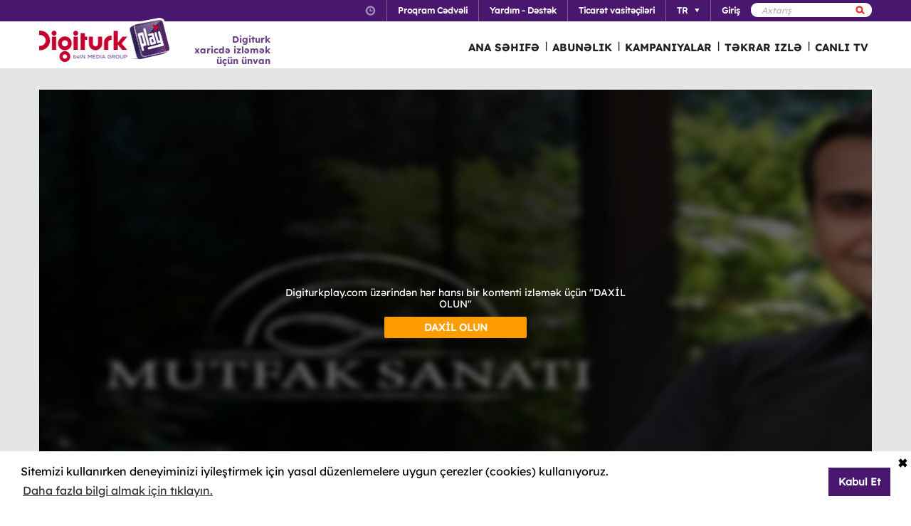

--- FILE ---
content_type: text/html; charset=utf-8
request_url: https://www.digiturkplay.com/az/yasam-eglence/mutfak-sanati/1sezon-v2821/32bolum-v3
body_size: 10943
content:
<!DOCTYPE html>
<html class="no-js">
<head>
    <meta charset="utf-8" />
    <meta name="viewport" content="width=device-width, initial-scale=1.0, maximum-scale=1.0, user-scalable=no" />
    <title>Mutfak Sanatı</title>
    <meta name="description" content="&#220;lke mutfağımız, i&#231;inde barındırdığı 20 binden fazla tarifle &#231;ok zengin i&#231;eriğe sahiptir." />
    <meta name="keywords" content="Mutfak,Sanatı,&#220;lke,mutfağımız,,i&#231;inde,barındırdığı,20,binden,fazla,tarifle,&#231;ok,zengin,i&#231;eriğe,sahiptir." />

    <link href="http://www.digiturkplay.com" type="text/xml" title="i-am-alive" rel="Alternate" />

    <link rel="stylesheet" href="/Statics/css/font.css" />
    <link rel="shortcut icon" href="/Statics/img/digiturkplay.ico" />

    <link rel="stylesheet" href="/Statics/css/normalize.css" />
    <link rel="stylesheet" href="/Statics/css/foundation.min.css" />

    <link rel="stylesheet" href="/Statics/css/common.css?v=62" />
    <link rel="stylesheet" href="/Statics/css/website.css" />
    <link rel="stylesheet" href="/Statics/css/jquery.fancybox2.css" />
    <link rel="stylesheet" href="/Statics/css/cookieconsent.min.css" />

    <link href="/Statics/css/jquery-ui.min.css?v=0" rel="stylesheet" />
    
    <link rel="stylesheet" href="/Statics/css/page/content-detail.css?v=22" />

    <link rel="stylesheet" href="/Statics/css/skin/bitmovinplayer-ui.css?v=1" />
    <link rel="stylesheet" href="/Statics/css/skin/bitmovin-ui.css?v=1" />

        <link rel="canonical" href="/az/yasam-eglence/mutfak-sanati/1sezon-v2821/32bolum-v3" />

    <link rel="stylesheet" href="/Statics/css/responsive/responsive.min.css?v=31" />
    <!--[if lte IE 8]><script type="text/javascript" src="/Statics/js/vendor/json2.min.js"></script><![endif]-->
    <script src="/Statics/js/vendor/custom.modernizr.js"></script>

    <!-- Google Analytics -->
<script>
    (function (i, s, o, g, r, a, m) {
        i['GoogleAnalyticsObject'] = r; i[r] = i[r] || function () {
            (i[r].q = i[r].q || []).push(arguments)
        }, i[r].l = 1 * new Date(); a = s.createElement(o),
        m = s.getElementsByTagName(o)[0]; a.async = 1; a.src = g; m.parentNode.insertBefore(a, m)
    })(window, document, 'script', '//www.google-analytics.com/analytics.js', '_gaStarbuck');

    //cookie'den partyRoleId değerini alıyoruz.
    var userId = null;
    try {
        var cookies = document.cookie.split(";");

        for (var i = 0; i < cookies.length; i++) {
            var cookie = cookies[i].split("=");
            var key = cookie[0].replace(" ", "");
            var value = cookie[1];
            if (key == '.partyId') {
                userId = value;
                break;
            }
        }
    } catch (e) {
        console.log(e);
    } 

    if (userId != null) {
        _gaStarbuck('create', 'UA-17472711-40', { 'userId': userId });
    }
    else {
        _gaStarbuck('create', 'UA-17472711-40', 'auto');
    }
    _gaStarbuck('send', 'pageview');
    _gaStarbuck('require', 'ecommerce', 'ecommerce.js');

</script>
<!-- End Google Analytics -->

<!-- Facebook Pixel Code -->
<script>
    !function(f,b,e,v,n,t,s)
    {if(f.fbq)return;n=f.fbq=function(){n.callMethod?
            n.callMethod.apply(n,arguments):n.queue.push(arguments)};
        if(!f._fbq)f._fbq=n;n.push=n;n.loaded=!0;n.version='2.0';
        n.queue=[];t=b.createElement(e);t.async=!0;
        t.src=v;s=b.getElementsByTagName(e)[0];
        s.parentNode.insertBefore(t,s)}(window, document,'script',
        'https://connect.facebook.net/en_US/fbevents.js');
    fbq('init', '1665103187105173');
    fbq('track', 'PageView');
</script>
<noscript><img height="1" width="1" style="display:none"
               src="https://www.facebook.com/tr?id=1665103187105173&ev=PageView&noscript=1"
          /></noscript>
<!-- End Facebook Pixel Code -->

        <!-- Insider Api Entegreasyonu -->
    <script type='text/javascript'>
    var _spapi = _spapi || [];
    _spapi.push(['_partner', 'digiturkplay']);
    (function () {
        var ga = document.createElement('script'); ga.type = 'text/javascript'; ga.async = true;
        ga.src = ('https:' == document.location.protocol ? 'https://' : 'http://') +
        'digiturkplay.api.sociaplus.com/partner.js';
        var s = document.getElementsByTagName('script')[0];
        s.parentNode.insertBefore(ga, s);
    })();
    </script>
    <!-- End Insider Api Entegrasyonu -->

    <script src="//cdn.optimizely.com/js/4715830715.js"></script>

    <!-- Google Tag Manager -->
    <script>
        (function (w, d, s, l, i) {
            w[l] = w[l] || []; w[l].push({
                'gtm.start':
                    new Date().getTime(), event: 'gtm.js'
            }); var f = d.getElementsByTagName(s)[0],
                j = d.createElement(s), dl = l != 'dataLayer' ? '&l=' + l : ''; j.async = true; j.src =
                    'https://www.googletagmanager.com/gtm.js?id=' + i + dl; f.parentNode.insertBefore(j, f);
        })(window, document, 'script', 'dataLayer', 'GTM-MR263P');</script>
    <!-- End Google Tag Manager -->

    <!-- Global site tag (gtag.js) - Google Ads: 352754031 -->
    <script async src="https://www.googletagmanager.com/gtag/js?id=AW-352754031"></script>
    <script>
        window.dataLayer = window.dataLayer || [];
        function gtag() { dataLayer.push(arguments); }
        gtag('js', new Date());

        gtag('config', 'AW-352754031');
    </script>
</head>
<body class="grey">
    <div id="overlay" class="overlay"></div>
    <input type="hidden" id="playerStatus" />

    

<!--START KEY-->
<input type="hidden" id="MessageTitle" value="Səhifə&#160;hazırlanmaq &#252;zrədir."/>
<input type="hidden" id="MessageContent" value="Bu f&#252;nksiya texniki qulluq işlərinə g&#246;rə m&#252;vəqqəti olaraq işləmir. Bu m&#252;ddət ərzində siz Bizimlə Əlaqə Yarat b&#246;lməsindən istifadə edə bilərsiniz." />
<input type="hidden" id="HelpCancel" value="İmtina et" />
<input type="hidden" id="HelpGoToContactUs" value="Bizimlə Əlaqə Yarat səhifəsinə ke&#231;." />
<input type="hidden" id="LabelFeedbackSuccess" value="işlem başarılı." />
<input type="hidden" id="LabelFeedbackFailed" value="işlem sırasında bir hata oluştu." />
<input type="hidden" id="LabelFeedbackCancel" value="işlem iptal edildi." />
<input type="hidden" id="LabelPopupTitle" value="UYARI" />
<input type="hidden" id="LabelPopupMessage" value="İ&#231;eriği #BrowserName# &#252;zerinden izleyemiyorsanız l&#252;tfen başka bir tarayıcıdan deneyiniz." />
<input type="hidden" id="LabelPopupOk" value="BİTDİ" />
<input type="hidden" id="LabelPopupTitleRecord" value="INFO" />
<input type="hidden" id="LabelPopupMessageRecord" value="Bu kategori altında yer alan i&#231;eriklere ulaşmak i&#231;in kayıt emri oluşturmanız gerekmektedir." />
<input type="hidden" id="LabelDetailRecordMessage" value="Kayıt emri verdiğiniz i&#231;eriği bir sonraki b&#246;l&#252;m yayınlandıktan sonra buradan izleyebilirsiniz." />
<input type="hidden" id="ShareOpinion" value="Rəyinizi Paylaşın" />
<!--END KEY-->


    <img id="base_loading" class="loading-main" src="/Statics/img/loader.gif">
    
    <input data-actdur="28" data-casts="-" data-cat1="Yemek" data-cat2="" data-cat3="" data-channel="" data-directors="-" data-ep="32" data-errorOnCPPermission="" data-exVisitorID="" data-frg="" data-frgn="" data-genre="Yemek" data-pn="32.Bölüm" data-purchase="" data-pv="PT0000370714" data-season="" data-stop="" data-studio="" data-subtitle="" data-tp="" data-uri="" data-vpause="" data-vplay="PT0000370714" data-vresume="" id="mainVisilabsValues" type="hidden" />


    
    <script id="download-template" type="text/x-handlebars-template">
    <div class="mobile_download_box_inner">
        <div class="box_first">
            <img class="box_close" src="/statics/img/close_btn.png" />
        </div>
        <div class="box_second">
            <img class="store_logo" src="/statics/img/playcom_logo.png" />
            <div class="text_container">
                <span class="store_text">Digiturk Play Yurtdışı</span><br>
                <span class="store_note">
                    By DIGITURK
                </span><br>
                <span class="store_note">
                    {{storeText}}
                </span>
            </div>
        </div>
        <div class="box_third">
            <a href="{{storeUrl}}">View</a>
        </div>
    </div>
</script>
<div class="mobile_download_box"></div>




    <header>
        

<div class="header_top">
    <div class="row">
        <div class="small-12 large-12 columns">
            <!-- START:SEARCH FORM -->
            <!--Donut#[base64]#-->

<form action="/az/arama" method="post">    <div class="search_form">
        <input name="__RequestVerificationToken" type="hidden" value="ZuL4c_UihxvjoZX9C25MXgW8W2WLLMG558pgzi2Ijl0SXL9jA1NQnXaag68uvXPaUyCoIu3Aaq9DE-dSubFIbXe4L541" />
        <input type="text" name="q" placeholder=Axtarış />
        <button type="submit" class="sprite search"></button>
    </div>
</form><!--EndDonut-->
            <!-- END:SEARCH FORM -->
            <!-- START:HEADER TOP NAV -->
            <nav class="nav_headertop">
                <ul>
                    <li>
                        <a href="#" class="sprite icon_clock"></a>
                        <div class="nav_info">
                            <div>
                                <img src="/Statics/img/purple_arrow.png" />T&#252;rkiyə Vaxtı: <span id="current_time">Y&#252;klənir...</span>
                            </div>
                        </div>
                    </li>
                    <li><a href="/az/yayin-akisi"><strong>Proqram Cədvəli</strong></a></li>
                    <li><a href="/az/yardim"><strong>Yardım - Dəstək</strong></a></li>
                    <li><a href="/az/bayiler"><strong>Ticarət vasitə&#231;iləri</strong></a></li>
                        <li id="languageList"><a href="#"><strong>TR</strong><span class="arrr sprite icon_top_bottom_arrow"></span></a>
        <div class="nav_submenu2">
            <ul>
                    <li><a href="/az/layout/changelanguage?lang=2&amp;r=%2Faz%2Fyasam-eglence%2Fmutfak-sanati%2F1sezon-v2821%2F32bolum-v3">EN</a></li>
                    <li><a href="/az/layout/changelanguage?lang=3&amp;r=%2Faz%2Fyasam-eglence%2Fmutfak-sanati%2F1sezon-v2821%2F32bolum-v3">RU</a></li>
                    <li><a href="/az/layout/changelanguage?lang=4&amp;r=%2Faz%2Fyasam-eglence%2Fmutfak-sanati%2F1sezon-v2821%2F32bolum-v3">AZ</a></li>
            </ul>
        </div>
    </li>

                    <li id="panel-user" style="display: none; height: 20px!important;" data-bind="slideToLeft: IsVisible">
                        <!-- ko if:Status -->
                        <a class="ga-ab-main" href="https://www.digiturkplay.com/az/kullanici/profil"><span class="arr sprite nav_top_arrow"></span>Xoş gəlmişsiniz,</a>
                        <div class="nav_submenu">
                            <ul>
                                <li><a href="https://www.digiturkplay.com/az/kullanici/profil" rel="nofollow">Hesab Məlumatlarım</a></li>
                                <li><a href="https://www.digiturkplay.com/az/kullanici/satin-aldiklarim" rel="nofollow">Satın Aldıqlarım</a></li>
                                <li><a href="https://www.digiturkplay.com/az/kullanici/kupon-kodu" rel="nofollow">Kupon Kodunu İstifadə Et</a></li>
                                <li><a href="/az/kullanici/arkadasini-davet-et" rel="nofollow">Dostunu Dəvət Et</a></li>
                                <li><a href="/az/kullanici/cikis" rel="nofollow">Təhl&#252;kəsiz &#199;ıxış</a></li>
                            </ul>
                        </div>
                        <!-- /ko -->
                        <!-- ko ifnot:Status -->
                        <a class="ga-ab-main" id="login-link" href="https://www.digiturkplay.com/az/kullanici/giris" rel="nofollow"><strong>Giriş</strong></a>
                        <!-- /ko -->
                    </li>
                    
                </ul>
            </nav>
            <!-- END:HEADER TOP NAV -->
        </div>
    </div>
</div>


<div class="header_bottom">
    <div class="row">
        <div class="small-3 large-4 columns float-left" style="width:305px;">
            <a href="/az" class="logo">Logo</a>
            <div class="logo-slogan">
                <p>
                    Digiturk<br /> xaricdə izləmək üçün ünvan
                </p>
            </div>
        </div>
        <div class="small-9 float-right" style="margin-right: 12px;">
            <!-- START:MAIN NAV -->
            <nav class="nav_main">
                <ul>
                            <li  >

                                <a href="/">ANA SƏHIFƏ</a>
                            </li>
                            <li  >
                                        <span>|</span>

                                <a href="/abonelik">ABUNƏLIK</a>
                            </li>
                            <li  >
                                        <span>|</span>

                                <a href="/kampanyalar">KAMPANIYALAR</a>
                            </li>
                            <li  rel=4>
                                        <span>|</span>

                                <a href="#">TƏKRAR IZLƏ</a>
                            </li>
                            <li  >
                                        <span>|</span>

                                <a href="/canli-tv">CANLI TV</a>
                            </li>
                    
                    <li class="mobile_only" id="bakcell_container"><span class="bakcell_logo"></span></li>
                </ul>
            </nav>
            <!-- END:MAIN NAV -->
        </div>
    </div>

    <!-- START:MAIN SUB NAV -->
            <div class="nav_main_sub" rel="4">
                <div class="row nav_main_sub_top">
                    <div class="small-12 large-12 columns">
                            <nav class="nav_list">
                                <div class="nav_list_title">
                                        <a href="/spor">beIN SPORTS</a>
                                </div>


                                <ul>
                                        <li><a href="/az/spor/spor-toto-super-lig-haftanin-golleri-v2">Trendyol S&#252;per Lig Haftanın Golleri</a></li>
                                        <li><a href="/az/spor/spor-toto-super-lig-haftanin-ozetleri">Trendyol S&#252;per Lig Haftanın &#214;zetleri</a></li>
                                        <li><a href="/az/spor/haftanin-ozetleri">Trendyol S&#252;per Lig &#214;zetler</a></li>
                                        <li><a href="/az/spor/spor-toto-super-lig-maclar">Trendyol S&#252;per Lig 90 Dk. Ma&#231;lar</a></li>
                                        <li><a href="/az/spor/super-lig-derbiler">Trendyol S&#252;per Lig Derbiler</a></li>
                                </ul>
                            </nav>
                            <nav class="nav_list">
                                <div class="nav_list_title">
                                        <a href="/dizi/tod-originals">TOD Originals</a>
                                </div>


                                <ul>
                                        <li><a href="/az/tod-studios/yolun-bittigi-yer">Yolun Bittiği Yer</a></li>
                                        <li><a href="/az/tod-studios/dunyanin-en-iyi-sefleri">D&#252;nyanın En İyi Şefleri</a></li>
                                        <li><a href="/az/tod-studios/titletur-v101">Hazer Amani ile Keşfe Değer</a></li>
                                        <li><a href="/az/tod-studios/gercek-tarihin-izinde">Ger&#231;ek Tarihin İzinde</a></li>
                                        <li><a href="/az/tod-studios/kalemimde-anadolu">Kalemimde Anadolu</a></li>
                                        <li><a href="/az/tod-studios/sehre-umut-verenler">Şehre Umut Verenler</a></li>
                                        <li><a href="/az/tod-studios/atesin-sirri">Ateşin Sırrı</a></li>
                                        <li><a href="/az/tod-studios/sehirli-koyluler">Şehirli K&#246;yl&#252;ler</a></li>
                                        <li><a href="/az/tod-studios/doganin-atesi">Doğanın Ateşi</a></li>
                                        <li><a href="/az/tod-studios/duyulan-sehirler">Duyulan Şehirler</a></li>
                                </ul>
                            </nav>
                            <nav class="nav_list">
                                <div class="nav_list_title">
                                        <a href="/dizi/atv">ATV</a>
                                </div>


                                <ul>
                                        <li><a href="/az/ulusal/kim-milyoner-olmak-ister">Kim Milyoner Olmak İster?</a></li>
                                        <li><a href="/az/ulusal/kurulus-orhan">Kuruluş Orhan</a></li>
                                        <li><a href="/az/ulusal/abi">A.B.İ.</a></li>
                                        <li><a href="/az/ulusal/muge-anli-ile-tatli-sert">M&#252;ge Anlı ile Tatlı Sert</a></li>
                                </ul>
                            </nav>
                            <nav class="nav_list">
                                <div class="nav_list_title">
                                        <a href="/dizi/show-tv">Show TV</a>
                                </div>


                                <ul>
                                        <li><a href="/az/ulusal/kizilcik-serbeti">Kızılcık Şerbeti</a></li>
                                        <li><a href="/az/ulusal/veliaht">Veliaht</a></li>
                                        <li><a href="/az/ulusal/ruya-gibi">R&#252;ya Gibi</a></li>
                                        <li><a href="/az/ulusal/guldur-guldur">G&#252;ld&#252;r G&#252;ld&#252;r Show</a></li>
                                </ul>
                            </nav>
                            <nav class="nav_list">
                                <div class="nav_list_title">
                                        <a href="/dizi/tv8">TV8</a>
                                </div>


                                <ul>
                                        <li><a href="/az/ulusal/survivor-2023">Survivor 2026</a></li>
                                        <li><a href="/az/ulusal/masterchef-turkiye">MasterChef T&#252;rkiye All Star Altın Kupa</a></li>
                                        <li><a href="/az/ulusal/o-ses-turkiye-v2">O Ses T&#252;rkiye</a></li>
                                </ul>
                            </nav>

                        <div class="clearfix"></div>
                    </div>
                </div>


            </div>
    
    <!-- END:MAIN SUB NAV -->
    <div class="clear"></div>
</div>
    </header>
    
    <div id="content">
        
<input type="hidden" class="content-type" value="Episode" />
    <div class="row">
        <div class="large-12 ">
            <div class="dizi_player_box">
                <div class="dizi_player" style="position: relative">
                    <div class="mask-invisible" id="mask-invisible">
                        <div class="message-from-boss-container">
                            <div class="message-from-boss">
                                <span id="message-multiplay"></span>
                                <a class="button-barb" href="/az">BİTDİ</a>
                            </div>
                        </div>
                    </div>
                    <div id="playerVod" class="player-container">
                        <img id="play-preview-image" src="//mediacms01.digiturkplay.com/int_play_web/PT0000370714/mutfak-sanati-sezon1-yatay_570x220_raw.jpg" class="blur" />
                        <img id="play-content" class="player-play-button" src="/Statics/img/Play-icon.png" data-record="True" data-url="/az/content/playrequest" data-contentid="PT0000370714" data-contentname="32.B&#246;l&#252;m" data-usageid="998192" data-assetid="" alt="Oynat" />
                        <img id="play-loading" class="player-loading" src="/Statics/img/ajax-loader-abonelik.gif" alt="Yükleniyor" />
                        <div id="player-message-container" class="player-message-container"></div>
                        <div id="player-content" class="player-content"></div>
                    </div>
                </div>
                <div class="clear"></div>
                <div class="foot_info">
                    <div class="dizi_name">
                        <h2>32.B&#246;l&#252;m</h2>
                    </div>
                    <div class="kunye">
                        <div class="one">
                            <span>Şef Muhsin Ert&#252;rk bu b&#246;l&#252;mde &#231;iğ palamut lakerdası hazırlıyor.</span>

                        </div>
                        <div class="two">
                                <b>Rejissor:  </b><span>-</span>
                                <b>Ssenari m&#252;əllifi:   </b><span>-</span>
                            <b>Rollarda:   </b><span>-</span>
                        </div>
                        <div class="three">
                            <b>Janr: </b><span>Yemek </span>
                            
                            <b>M&#252;ddəti:  </b><span>28 dəq.</span>
                        </div>
                            <div class="four">
                                <a class="login-button" href="https://www.digiturkplay.com/az/kullanici/giris?r=%2Faz%2Fyasam-eglence%2Fmutfak-sanati%2F1sezon-v2821%2F32bolum-v3">Giriş</a>
                            </div>
                    </div>
                </div>
                <div class="clear"></div>
            </div>
        </div>
        <div class="clear"></div>
    </div>

    <div class="season-container">
        <div class="season-selected"><span class="selected-title"></span><img src="/Statics/img/season_arrow.png" class="select-icon" /></div>
        <ul class="content-season" name="season">
                <li data-value="0">1.Sezon</li>

        </ul>
            <div class="episode-container" data-index="0">
                            <div class="episode-item" data-index="0">
                                <span class="episode-no">39</span>l<span class="episode-title">39.B&#246;l&#252;m</span><a href="/az/yasam-eglence/mutfak-sanati/1sezon-v2821/39bolum-v3" class="watch-button">HEMEN İZLE</a>
                                <span class="episode-summary">Şef Muhsin Ert&#252;rk bu b&#246;l&#252;mde kaya levreği turşusu, pekmezli fırın somon, k&#246;k sebze p&#252;resi, rezene turşusu ve arapsa&#231;ı salatası hazırlıyor.</span>
                            </div>
                            <div class="episode-item" data-index="1">
                                <span class="episode-no">38</span>l<span class="episode-title">38.B&#246;l&#252;m</span><a href="/az/yasam-eglence/mutfak-sanati/1sezon-v2821/38bolum-v3" class="watch-button">HEMEN İZLE</a>
                                <span class="episode-summary">Şef Muhsin Ert&#252;rk bu b&#246;l&#252;mde acı biber re&#231;eli, sarımsaklı bazlama, &#231;emenli tereyağı, tempura kabak &#231;ekirdeği dolması ve krem peynirli yoğurt sosu hazırlıyor.</span>
                            </div>
                            <div class="episode-item" data-index="2">
                                <span class="episode-no">37</span>l<span class="episode-title">37.B&#246;l&#252;m</span><a href="/az/yasam-eglence/mutfak-sanati/1sezon-v2821/37bolum-v3" class="watch-button">HEMEN İZLE</a>
                                <span class="episode-summary">Şef Muhsin Ert&#252;rk bu b&#246;l&#252;mde kuzu şaşlık ve sebzeli basmati pilavı hazırlıyor.</span>
                            </div>
                            <div class="episode-item" data-index="3">
                                <span class="episode-no">36</span>l<span class="episode-title">36.B&#246;l&#252;m</span><a href="/az/yasam-eglence/mutfak-sanati/1sezon-v2821/36bolum-v3" class="watch-button">HEMEN İZLE</a>
                                <span class="episode-summary">Şef Muhsin Ert&#252;rk bu b&#246;l&#252;mde lahana b&#246;reği ve sirkeli cacık hazırlıyor.</span>
                            </div>
                            <div class="episode-item" data-index="4">
                                <span class="episode-no">35</span>l<span class="episode-title">35.B&#246;l&#252;m</span><a href="/az/yasam-eglence/mutfak-sanati/1sezon-v2821/35bolum-v3" class="watch-button">HEMEN İZLE</a>
                                <span class="episode-summary">Şef Muhsin Ert&#252;rk bu b&#246;l&#252;mde kestaneli dana gulaş ve gravyerli patates p&#252;resi hazırlıyor.</span>
                            </div>
                            <div class="episode-item" data-index="5">
                                <span class="episode-no">34</span>l<span class="episode-title">34.B&#246;l&#252;m</span><a href="/az/yasam-eglence/mutfak-sanati/1sezon-v2821/34bolum-v3" class="watch-button">HEMEN İZLE</a>
                                <span class="episode-summary">Şef Muhsin Ert&#252;rk bu b&#246;l&#252;mde karidesli mercimek dondurması hazırlıyor.</span>
                            </div>
                            <div class="episode-item" data-index="6">
                                <span class="episode-no">33</span>l<span class="episode-title">33.B&#246;l&#252;m</span><a href="/az/yasam-eglence/mutfak-sanati/1sezon-v2821/33bolum-v3" class="watch-button">HEMEN İZLE</a>
                                <span class="episode-summary">Şef Muhsin Ert&#252;rk bu b&#246;l&#252;mde sebzeli bonfile sarma ve parmesanlı fırın patates hazırlıyor.</span>
                            </div>
                            <div class="episode-item" data-index="7">
                                <span class="episode-no">32</span>l<span class="episode-title">32.B&#246;l&#252;m</span><a href="/az/yasam-eglence/mutfak-sanati/1sezon-v2821/32bolum-v3" class="watch-button">HEMEN İZLE</a>
                                <span class="episode-summary">Şef Muhsin Ert&#252;rk bu b&#246;l&#252;mde &#231;iğ palamut lakerdası hazırlıyor.</span>
                            </div>
                            <div class="episode-item" data-index="8">
                                <span class="episode-no">31</span>l<span class="episode-title">31.B&#246;l&#252;m</span><a href="/az/yasam-eglence/mutfak-sanati/1sezon-v2821/31bolum-v3" class="watch-button">HEMEN İZLE</a>
                                <span class="episode-summary">Şef Muhsin Ert&#252;rk bu b&#246;l&#252;mde kıymalı i&#231;li tart ve nar şerbeti hazırlıyor.</span>
                            </div>
                            <div class="episode-item" data-index="9">
                                <span class="episode-no">30</span>l<span class="episode-title">30.B&#246;l&#252;m</span><a href="/az/yasam-eglence/mutfak-sanati/1sezon-v2821/30bolum-v3" class="watch-button">HEMEN İZLE</a>
                                <span class="episode-summary">Şef Muhsin Ert&#252;rk bu b&#246;l&#252;mde limon soslu pane tavuk ve İzmir bombası hazırlıyor.</span>
                            </div>
                            <div class="episode-item" data-index="10">
                                <span class="episode-no">29</span>l<span class="episode-title">29.B&#246;l&#252;m</span><a href="/az/yasam-eglence/mutfak-sanati/1sezon-v2821/29bolum-v3" class="watch-button">HEMEN İZLE</a>
                                <span class="episode-summary">Şef Muhsin Ert&#252;rk bu b&#246;l&#252;mde elmalı &#231;ıtır baklava, pastacı kreması ve frambuaz sos hazırlıyor.</span>
                            </div>
                            <div class="episode-item" data-index="11">
                                <span class="episode-no">28</span>l<span class="episode-title">28.B&#246;l&#252;m</span><a href="/az/yasam-eglence/mutfak-sanati/1sezon-v2821/28-bolum" class="watch-button">HEMEN İZLE</a>
                                <span class="episode-summary">Şef Muhsin Ert&#252;rk bu b&#246;l&#252;mde acı biberli brownie ve d&#246;nerli pizza hazırlıyor.</span>
                            </div>
                            <div class="episode-item" data-index="12">
                                <span class="episode-no">27</span>l<span class="episode-title">27.B&#246;l&#252;m</span><a href="/az/yasam-eglence/mutfak-sanati/1sezon-v2821/27bolum-v3" class="watch-button">HEMEN İZLE</a>
                                <span class="episode-summary">Şef Muhsin Ert&#252;rk bu b&#246;l&#252;mde hamsi turşusu ve bal kabaklı tiramisu hazırlıyor.</span>
                            </div>
                            <div class="episode-item" data-index="13">
                                <span class="episode-no">26</span>l<span class="episode-title">26.B&#246;l&#252;m</span><a href="/az/yasam-eglence/mutfak-sanati/1sezon-v2821/26bolum-v3" class="watch-button">HEMEN İZLE</a>
                                <span class="episode-summary">Şef Muhsin Ert&#252;rk bu b&#246;l&#252;mde bal kabağı &#231;orbası ve s&#252;t helvası hazırlıyor.</span>
                            </div>
                            <div class="episode-item" data-index="14">
                                <span class="episode-no">25</span>l<span class="episode-title">25.B&#246;l&#252;m</span><a href="/az/yasam-eglence/mutfak-sanati/1sezon-v2821/25bolum" class="watch-button">HEMEN İZLE</a>
                                <span class="episode-summary">Şef Muhsin Ert&#252;rk bu b&#246;l&#252;mde patlıcanlı k&#246;fte ve &#231;ikolatalı sufle hazırlıyor.</span>
                            </div>
                            <div class="episode-item" data-index="15">
                                <span class="episode-no">24</span>l<span class="episode-title">24.B&#246;l&#252;m</span><a href="/az/yasam-eglence/mutfak-sanati/1sezon-v2821/24bolum-v3" class="watch-button">HEMEN İZLE</a>
                                <span class="episode-summary">Şef Muhsin Ert&#252;rk bu b&#246;l&#252;mde fırında simit kebabı ve &#231;ikolatalı supangle hazırlıyor.</span>
                            </div>
                            <div class="episode-item" data-index="16">
                                <span class="episode-no">23</span>l<span class="episode-title">23.B&#246;l&#252;m</span><a href="/az/yasam-eglence/mutfak-sanati/1sezon-v2821/23bolum-v3" class="watch-button">HEMEN İZLE</a>
                                <span class="episode-summary">Şef Muhsin Ert&#252;rk bu b&#246;l&#252;mde kuru k&#246;fte ve nohutlu firik pilavı hazırlıyor.</span>
                            </div>
                            <div class="episode-item" data-index="17">
                                <span class="episode-no">22</span>l<span class="episode-title">22.B&#246;l&#252;m</span><a href="/az/yasam-eglence/mutfak-sanati/1sezon-v2821/22-bolum" class="watch-button">HEMEN İZLE</a>
                                <span class="episode-summary">Şef Muhsin Ert&#252;rk bu b&#246;l&#252;mde sakız kabaklı levrek fırın ve fırın s&#252;tla&#231; hazırlıyor.</span>
                            </div>
                            <div class="episode-item" data-index="18">
                                <span class="episode-no">21</span>l<span class="episode-title">21.B&#246;l&#252;m</span><a href="/az/yasam-eglence/mutfak-sanati/1sezon-v2821/21bolum-v3" class="watch-button">HEMEN İZLE</a>
                                <span class="episode-summary">Şef Muhsin Ert&#252;rk bu b&#246;l&#252;mde kuzu etli arapsa&#231;ı ve sarımsaklı dereotlu muffin hazırlıyor.</span>
                            </div>
                            <div class="episode-item" data-index="19">
                                <span class="episode-no">20</span>l<span class="episode-title">20.B&#246;l&#252;m</span><a href="/az/yasam-eglence/mutfak-sanati/1sezon-v2821/20bolum-v3" class="watch-button">HEMEN İZLE</a>
                                <span class="episode-summary">Şef Muhsin Ert&#252;rk bu b&#246;l&#252;mde tava ciğer ve kavala kurabiyesi hazırlıyor.</span>
                            </div>
                            <div class="episode-item" data-index="20">
                                <span class="episode-no">19</span>l<span class="episode-title">19.B&#246;l&#252;m</span><a href="/az/yasam-eglence/mutfak-sanati/1sezon-v2821/19bolum-v3" class="watch-button">HEMEN İZLE</a>
                                <span class="episode-summary">Şef Muhsin Ert&#252;rk bu b&#246;l&#252;mde rokfor peynirli kuskus keşkeği ve hardallı marine fırın tavuk hazırlıyor.</span>
                            </div>
                            <div class="episode-item" data-index="21">
                                <span class="episode-no">18</span>l<span class="episode-title">18.B&#246;l&#252;m</span><a href="/az/yasam-eglence/mutfak-sanati/1sezon-v2821/18bolum-v3" class="watch-button">HEMEN İZLE</a>
                                <span class="episode-summary">Şef Muhsin Ert&#252;rk bu b&#246;l&#252;mde marine bonfile dilimleri ve steak tartar hazırlıyor.</span>
                            </div>
                            <div class="episode-item" data-index="22">
                                <span class="episode-no">17</span>l<span class="episode-title">17.B&#246;l&#252;m</span><a href="/az/yasam-eglence/mutfak-sanati/1sezon-v2821/17bolum-v3" class="watch-button">HEMEN İZLE</a>
                                <span class="episode-summary">Şef Muhsin Ert&#252;rk bu b&#246;l&#252;mde safranlı ve kestaneli kuzu yahni ve yeşil &#231;aylı kek hazırlıyor.</span>
                            </div>
                            <div class="episode-item" data-index="23">
                                <span class="episode-no">16</span>l<span class="episode-title">16.B&#246;l&#252;m</span><a href="/az/yasam-eglence/mutfak-sanati/1sezon-v2821/16bolum-v3" class="watch-button">HEMEN İZLE</a>
                                <span class="episode-summary">Şef Muhsin Ert&#252;rk bu b&#246;l&#252;mde tuna carpaccio ve tuna tartar hazırlıyor.</span>
                            </div>
                            <div class="episode-item" data-index="24">
                                <span class="episode-no">15</span>l<span class="episode-title">15.B&#246;l&#252;m</span><a href="/az/yasam-eglence/mutfak-sanati/1sezon-v2821/15bolum-v3" class="watch-button">HEMEN İZLE</a>
                                <span class="episode-summary">Şef Muhsin Ert&#252;rk bu b&#246;l&#252;mde otlu tavuklu m&#252;cver ve ot şerbeti hazırlıyor.</span>
                            </div>
                            <div class="episode-item" data-index="25">
                                <span class="episode-no">14</span>l<span class="episode-title">14.B&#246;l&#252;m</span><a href="/az/yasam-eglence/mutfak-sanati/1sezon-v2821/14bolum-v5" class="watch-button">HEMEN İZLE</a>
                                <span class="episode-summary">Şef Muhsin Ert&#252;rk bu b&#246;l&#252;mde zerde&#231;allı kuzu pehli pilavı ve damla sakızlı kurabiye hazırlıyor.</span>
                            </div>
                            <div class="episode-item" data-index="26">
                                <span class="episode-no">13</span>l<span class="episode-title">13.B&#246;l&#252;m</span><a href="/az/yasam-eglence/mutfak-sanati/1sezon-v2821/13bolum-v5" class="watch-button">HEMEN İZLE</a>
                                <span class="episode-summary">Şef Muhsin Ert&#252;rk bu b&#246;l&#252;mde bulgur k&#246;fteli minestrone levrek ve ada &#231;aylı krem karamel hazırlıyor.</span>
                            </div>
                            <div class="episode-item" data-index="27">
                                <span class="episode-no">12</span>l<span class="episode-title">12.B&#246;l&#252;m</span><a href="/az/yasam-eglence/mutfak-sanati/1sezon-v2821/12bolum-v7" class="watch-button">HEMEN İZLE</a>
                                <span class="episode-summary">Şef Muhsin Ert&#252;rk bu b&#246;l&#252;mde mantarlı kuzu pirzola ve damla sakızlı patlıcan beğendi hazırlıyor.</span>
                            </div>
                            <div class="episode-item" data-index="28">
                                <span class="episode-no">11</span>l<span class="episode-title">11.B&#246;l&#252;m</span><a href="/az/yasam-eglence/mutfak-sanati/1sezon-v2821/11bolum-v5" class="watch-button">HEMEN İZLE</a>
                                <span class="episode-summary">Şef Muhsin Ert&#252;rk bu b&#246;l&#252;mde bonfileli mantı ve brokoli salatası hazırlıyor.</span>
                            </div>
                            <div class="episode-item" data-index="29">
                                <span class="episode-no">10</span>l<span class="episode-title">10.B&#246;l&#252;m</span><a href="/az/yasam-eglence/mutfak-sanati/1sezon-v2821/10bolum-v5" class="watch-button">HEMEN İZLE</a>
                                <span class="episode-summary">Şef Muhsin Ert&#252;rk bu b&#246;l&#252;mde soslu mezgit ve pırasalı firik kavurması hazırlıyor.</span>
                            </div>
                            <div class="episode-item" data-index="30">
                                <span class="episode-no">9</span>l<span class="episode-title">9.B&#246;l&#252;m</span><a href="/az/yasam-eglence/mutfak-sanati/1sezon-v2821/9bolum-v5" class="watch-button">HEMEN İZLE</a>
                                <span class="episode-summary">Şef Muhsin Ert&#252;rk bu b&#246;l&#252;mde k&#246;y yufkasında ıslak hamburger ve kuru patlıcan kıtırı hazırlıyor.</span>
                            </div>
                            <div class="episode-item" data-index="31">
                                <span class="episode-no">8</span>l<span class="episode-title">8.B&#246;l&#252;m</span><a href="/az/yasam-eglence/mutfak-sanati/1sezon-v2821/8bolum-v7" class="watch-button">HEMEN İZLE</a>
                                <span class="episode-summary">Şef Muhsin Ert&#252;rk bu b&#246;l&#252;mde marine bonfile dilimleri ve steak tartar hazırlıyor.</span>
                            </div>
                            <div class="episode-item" data-index="32">
                                <span class="episode-no">7</span>l<span class="episode-title">7.B&#246;l&#252;m</span><a href="/az/yasam-eglence/mutfak-sanati/1sezon-v2821/7bolum-v5" class="watch-button">HEMEN İZLE</a>
                                <span class="episode-summary">Şef Muhsin Ert&#252;rk bu b&#246;l&#252;mde pastırmalı kuzu gerdan kokore&#231;, deniz yosununda midye dolma, hardallı lime sos ve fırın pancar hazırlıyor.</span>
                            </div>
                            <div class="episode-item" data-index="33">
                                <span class="episode-no">6</span>l<span class="episode-title">6.B&#246;l&#252;m</span><a href="/az/yasam-eglence/mutfak-sanati/1sezon-v2821/6bolum-v5" class="watch-button">HEMEN İZLE</a>
                                <span class="episode-summary">Şef Muhsin Ert&#252;rk bu b&#246;l&#252;mde baharatlı tavuk k&#252;lbastı ve rokfor ve kremalı erişte hazırlıyor.</span>
                            </div>
                            <div class="episode-item" data-index="34">
                                <span class="episode-no">5</span>l<span class="episode-title">5.B&#246;l&#252;m</span><a href="/az/yasam-eglence/mutfak-sanati/1sezon-v2821/5bolum-v7" class="watch-button">HEMEN İZLE</a>
                                <span class="episode-summary">Şef Muhsin Ert&#252;rk bu b&#246;l&#252;mde pazılı levrek sarma ve tahinli krem br&#252;le hazırlıyor.</span>
                            </div>
                            <div class="episode-item" data-index="35">
                                <span class="episode-no">4</span>l<span class="episode-title">4.B&#246;l&#252;m</span><a href="/az/yasam-eglence/mutfak-sanati/1sezon-v2821/4bolum-v7" class="watch-button">HEMEN İZLE</a>
                                <span class="episode-summary">Şef Muhsin Ert&#252;rk bu b&#246;l&#252;mde isli pane kuymak ve yanık muhallebi hazırlıyor.</span>
                            </div>
                            <div class="episode-item" data-index="36">
                                <span class="episode-no">3</span>l<span class="episode-title">3.B&#246;l&#252;m</span><a href="/az/yasam-eglence/mutfak-sanati/1sezon-v2821/3bolum-v7" class="watch-button">HEMEN İZLE</a>
                                <span class="episode-summary">Şef Muhsin Ert&#252;rk bu b&#246;l&#252;mde deniz mahs&#252;ll&#252; keşkek ve incirli hurma terin hazırlıyor.</span>
                            </div>
                            <div class="episode-item" data-index="37">
                                <span class="episode-no">2</span>l<span class="episode-title">2.B&#246;l&#252;m</span><a href="/az/yasam-eglence/mutfak-sanati/1sezon-v2821/2bolum-v9" class="watch-button">HEMEN İZLE</a>
                                <span class="episode-summary">Şef Muhsin Ert&#252;rk bu b&#246;l&#252;mde kırmızı soğan turşulu semizotu, tempura sos ve tempura balık ekmek hazırlıyor.</span>
                            </div>
                            <div class="episode-item" data-index="38">
                                <span class="episode-no">1</span>l<span class="episode-title">1.B&#246;l&#252;m</span><a href="/az/yasam-eglence/mutfak-sanati/1sezon-v2821/1bolum-v11" class="watch-button">HEMEN İZLE</a>
                                <span class="episode-summary">Şef Muhsin Ert&#252;rk bu b&#246;l&#252;mde tarhanalı tavuk şinitzel ve zerde&#231;allı hardallı lime sos hazırlıyor.</span>
                            </div>
            </div>
    </div>









    </div>


<div class="im_footer">
    
    <div id="footer_area">
        <div class="im-content">
            <div class="footer_menu">
                
<div class="col">        <a href="/kampanyalar">KAMPANIYALAR</a>
        <a href="/abonelik">ABUNƏLIK</a>
        <a href="/canli-tv">KANALLAR</a>
        <a href="/yayin-akisi">PROQRAM CƏDVƏLİ</a>
</div><div class="col">        <a href="/kullanim-kosullari">KULLANIM KOŞULLARI</a>
        <a href="/is-ortakligi">İŞ ORTAKLIĞI</a>
        <a href="/site-haritasi">SƏHİFƏNİN XƏRİTƏSİ</a>
        <a href="/yardim/sistem-testi">SİSTEM TESTİ</a>
</div><div class="col">        <a href="/yardim/bize-ulasin">ƏLAQƏ</a>
        <a href="/bayiler">TİCARƏT VASİTƏ&#199;İLƏRİ</a>
        <a href="/yardim">YARDIM - DƏSTƏK</a>
</div>
            </div>
            <div class="footer_right_area">
                <div class="footer_row">
                    <a target="_blank" href="https://itunes.apple.com/az/app/digiturk-play-yurtd-s/id434813948?mt=8"><img src="/Statics/img/newFooter/itunes.png"></a>
                    <a target="_blank" href="https://play.google.com/store/apps/details?id=com.digiturkwebtv.mobil&amp;hl=az"><img src="/Statics/img/newFooter/google-play.png"></a>
                </div>
                <div class="footer_row">
                    <img src="/Statics/img/newFooter/visa-paypal.png?v=1">
                </div>
                <div class="footer_row copyright">
                    © 2026 NEBULA YAYIN PAZARLAMA VE REKLAMCILIK A.Ş.<br />- <strong>BÜTÜN HÜQUQLAR QORUNUR</strong>
                </div>
            </div>
            <div class="clear"></div>
        </div>
    </div>
</div>


    <div id="starbuck-settings-global" style="display: none !important;"
         data-languageChangeUrl="/az/layout/changelanguage"
         data-urlUser="/az/layout/me"
         data-settingsCookieName=".settings"
         data-action="Detail"
         data-language="az"
         data-affiliateCookieName=".affiliate"
         data-deployMode="Live">
    </div>

    

    
    <script type="text/html" id="template-content-login">
        <div class="player-message">
            <p>
                Digiturkplay.com üzərindən hər hansı bir kontenti izləmək üçün "DAXİL OLUN"
                <a href="https://www.digiturkplay.com/az/kullanici/giris?r=%2Faz%2Fyasam-eglence%2Fmutfak-sanati%2F1sezon-v2821%2F32bolum-v3" class="button-barb">DAXİL OLUN</a>
            </p>
        </div>
    </script>

    <script type="text/html" id="template-content-buy">
        <div class="player-message">
            <p>
                Bu kontenti izləməyə icazəniz yoxdur.<br />
                <a id="buy-content-page" href="/az/abonelik/spor-paketi" class="button-barb">SATIN AL</a>
            </p>
        </div>
    </script>

    <script type="text/html" id="template-content-notStarted">
        <div class="player-message">
            <p>
                Kontentə aid lisenziya müddəti hələ başlayıb.<br />
                <a href="/az/abonelik/spor-paketi" class="button-barb">SATIN AL</a>
            </p>
        </div>
    </script>

    <script type="text/html" id="template-content-expired">
        <div class="player-message">
            <p>Bu kontentin lisenziya müddəti bitmişdir.</p>
        </div>
    </script>

    <script type="text/html" id="template-content-paryid-not-found">
        <div class="player-message">
            <p>Bu kontentin lisenziya müddəti bitmişdir.</p>
        </div>
    </script>


    <script src="/Statics/js/vendor/jquery-3.1.1.min.js"></script>
    <script src="/Statics/js/vendor/jquery-migrate-3.0.0.min.js"></script>
    <script src="/Statics/js/init.js"></script>
    <script src="/Statics/js/vendor/jquery-ui.min.js"></script>
    <script src="/Statics/js/vendor/knockout-3.0.0.js"></script>

    <script src="/Statics/js/foundation.min.js"></script>
    <script src="/Statics/js/vendor/icheck.min.js"></script>
    <script src="/Statics/js/jquery.tinyscrollbar.js"></script>
    <script src="/Statics/js/jquery.fancybox.js"></script>

    <script src="/Statics/js/vendor/Visilabs.js?v=2"></script>
    <script src="/Statics/js/VisilabsCollector.js?v=3"></script>

    <script src="/Statics/js/common.js?v=29"></script>
    <script src="/Statics/js/bowser.min.js"></script>
    <script src="/Statics/js/vendor/handlebars.js"></script>
    <script src="/Statics/js/global.js?v=53"></script>
    <script src="/Statics/js/responsive/responsive_common.js?v=26"></script>
    <script src="//cdnjs.cloudflare.com/ajax/libs/cookieconsent2/3.1.0/cookieconsent.min.js"></script>

    
    <script id="template-message" type="text/x-handlebars-template">
        <div class="form {{css}}">
            <div class="form-header">
                <h2 class="title">{{title}}</h2>
                <a id="close" class="close" href="#">X</a>
            </div>
            <div class="form-content">
                {{message}}
            </div>
            <div class="form-footer">
                <a href="#">{{button}}</a>
            </div>
        </div>
    </script>

    <script type="text/javascript" src="/Statics/js/vendor/bitmovin.js?v=1"></script>
    <script type="text/javascript" src="/Statics/js/vendor/bitmovinplayer-ui.js?v=1"></script>
    <script type="text/javascript" src="/Statics/js/vendor/BitmovinPlayerWrapper.js?v=21"></script>

    <script type="text/javascript" src="/Statics/js/vendor/Silverlight.js"></script>
    <script type="text/javascript" src="/Statics/js/page/content-detail.js?v=69"></script>

    <script>
            $(function() {
                window.addEventListener("load", function () {
                    if (window.cookieconsent === undefined) 
                        return;

                    window.cookieconsent.initialise({
                        "type": "opt-in",
                        "palette": {
                            "popup": {
                                "background": "#fff"
                            },
                            "button": {
                                "background": "#49176d"
                            }
                        },
                        revokable: false,
                        revokeBtn: '<div class="cc-revoke {{classes}}">Çerez Politikası</div>',
                        "content": {
                            "message": 'Sitemizi kullanırken deneyiminizi iyileştirmek i&#231;in yasal d&#252;zenlemelere uygun &#231;erezler (cookies) kullanıyoruz.',
                            "deny": "<i class='fa fa-times cookie-consent-close' aria-hidden='true'>&#10006;</i>",
                            "allow": "Kabul Et",
                            "link": "Daha fazla bilgi almak için tıklayın.",
                            "href": "/cerez-politika"
                        },
                        onStatusChange: function (status) {
                            if (!this.hasConsented()) {
                                this.clearStatus();
                            }
                        },
                    })
                });
            });

        var registerCompletedCookieName = ".registerCompleted";
        var registerCompletedCookie = getCookie(registerCompletedCookieName);
        if (registerCompletedCookie === "success") {
            console.log("register completed script added");
            gtag('event', 'conversion', { 'send_to': 'AW-352754031/jNhZCOWbyMACEO-ymqgB' });
            setCookie(registerCompletedCookieName, null, -1);
        }

    </script>
    <!--

        -->
        <script type="text/javascript">
            /* <![CDATA[ */
            var google_conversion_id = 1053362694;
            var google_custom_params = window.google_tag_params;
            var google_remarketing_only = true;
                        /* ]]> */
        </script>
        <script type="text/javascript" src="//www.googleadservices.com/pagead/conversion.js">
        </script>
        <noscript>
            <div style="display: inline;">
                <img height="1" width="1" style="border-style: none;" alt="" src="//googleads.g.doubleclick.net/pagead/viewthroughconversion/1053362694/?value=0&guid=ON&script=0" />
            </div>
        </noscript>

    <!-- Google Tag Manager (noscript) -->
    <noscript>
        <iframe src="https://www.googletagmanager.com/ns.html?id=GTM-MR263P"
                height="0" width="0" style="display:none;visibility:hidden"></iframe>
    </noscript>
    <!-- End Google Tag Manager (noscript) -->
</body>
</html>



--- FILE ---
content_type: text/css
request_url: https://www.digiturkplay.com/Statics/css/jquery.fancybox2.css
body_size: 1701
content:
/*! fancyBox v2.1.4 fancyapps.com | fancyapps.com/fancybox/#license */
.fancybox-wrap,
.fancybox-skin,
.fancybox-outer,
.fancybox-inner,
.fancybox-image,
.fancybox-wrap iframe,
.fancybox-wrap object,
.fancybox-nav,
.fancybox-nav span,
.fancybox-tmp {
    padding: 0;
    margin: 0;
    border: 0;
    outline: none;
    vertical-align: top;
    /*max-height: 800px !important;
    overflow: hidden !important;*/
}

.fancybox-wrap {
    position: absolute;
    top: 0;
    left: 0;
    z-index: 8020;
    /*width: auto !important;*/
}

.fancybox-skin {
    position: relative;
    color: #444;
    text-shadow: none;
    -webkit-border-radius: 4px;
    -moz-border-radius: 4px;
    border-radius: 4px;
}

.fancybox-opened {
    z-index: 8030;
}

    .fancybox-opened .fancybox-skin {
        /*-webkit-box-shadow: 0 10px 25px rgba(0, 0, 0, 0.5);
        -moz-box-shadow: 0 10px 25px rgba(0, 0, 0, 0.5);
        box-shadow: 0 10px 25px rgba(0, 0, 0, 0.5);*/
    }

.fancybox-outer, .fancybox-inner {
    position: relative;
}

.fancybox-inner {
    overflow: hidden;
    /*width: auto !important;*/
}

.fancybox-type-iframe .fancybox-inner {
    -webkit-overflow-scrolling: touch;
}

.fancybox-error {
    color: #444;
    font: 14px/20px "Helvetica Neue",Helvetica,Arial,sans-serif;
    margin: 0;
    padding: 15px;
    white-space: nowrap;
}

.fancybox-image, .fancybox-iframe {
    display: block;
    /*width: 570px !important;
    height: 850px;*/
    width: 100%;
	height: 100%;
}

.fancybox-image {
    max-width: 100%;
    max-height: 100%;
}



#fancybox-loading, .fancybox-prev span, .fancybox-next span {
    /*background-image: url('../img/carpi.png');*/
    -webkit-transition: all 0.2s ease-out;
    -moz-transition: all 0.2s ease-out;
    -o-transition: all 0.2s ease-out;
    -ms-transition: all 02s ease-out;
    transition: all 0.2s ease-out;
}
.fancybox-close {
     background-image: url('../img/spriteIcons.png?v=1');
    background-position:-336px -350px;
    -webkit-transition: all 0.2s ease-out;
    -moz-transition: all 0.2s ease-out;
    -o-transition: all 0.2s ease-out;
    -ms-transition: all 02s ease-out;
    transition: all 0.2s ease-out;
}

    .fancybox-close:hover {
        transform: rotate(90deg);
        -ms-transform: rotate(90deg); /* IE 9 */
        -webkit-transform: rotate(90deg);
    }

/*.fancybox-close { background-image: url('../img/carpi2.png');}*/

#fancybox-loading {
    position: fixed;
    top: 50%;
    left: 50%;
    margin-top: -22px;
    margin-left: -22px;
    background-position: 0 -108px;
    opacity: 0.8;
    cursor: pointer;
    z-index: 8060;
}

    #fancybox-loading div {
        width: 48px;
        height: 48px;
        -webkit-border-radius: 4px;
        -moz-border-radius: 4px;
        border-radius: 4px;
        background: #fff url('../img/ajax-loader-subscriptions.gif') center center no-repeat;
        /*background: url('../img/fancybox_loading.gif') center center no-repeat;*/
    }

.fancybox-close {
    position: absolute;
    top: 45px;
    right: 40px;
    width: 17px;
    height: 17px;
    cursor: pointer;
    z-index: 8040;
}

    .fancybox-close:hover {
    }


.fancybox-nav {
    position: absolute;
    top: 0;
    width: 40%;
    height: 100%;
    cursor: pointer;
    text-decoration: none;
    background: transparent url('../img/blank.gif'); /* helps IE */
    -webkit-tap-highlight-color: rgba(0,0,0,0);
    z-index: 8040;
}

.fancybox-prev {
    left: 0;
}

.fancybox-next {
    right: 0;
}

.fancybox-nav span {
    position: absolute;
    top: 50%;
    width: 36px;
    height: 34px;
    margin-top: -18px;
    cursor: pointer;
    z-index: 8040;
    visibility: hidden;
}

.fancybox-prev span {
    left: 10px;
    background-position: 0 -36px;
}

.fancybox-next span {
    right: 10px;
    background-position: 0 -72px;
}

.fancybox-nav:hover span {
    visibility: visible;
}

.fancybox-tmp {
    position: absolute;
    top: -99999px;
    left: -99999px;
    visibility: hidden;
    max-width: 99999px;
    max-height: 99999px;
    overflow: visible !important;
}

/* Overlay helper */

.fancybox-lock {
    overflow: hidden!important;
    width: auto;
}

.fancybox-overlay {
    position: absolute;
    top: 0;
    left: 0;
    overflow: hidden;
    display: none;
    z-index: 8010;
    background: url('../img/fancybox_overlay.png');
}

.fancybox-overlay-fixed {
    position: fixed;
    bottom: 0;
    right: 0;
}

.fancybox-lock .fancybox-overlay {
    overflow: auto;
    overflow-y: scroll;
}

/* Title helper */

.fancybox-title {
    visibility: hidden;
    font: normal 13px/20px "Helvetica Neue",Helvetica,Arial,sans-serif;
    position: relative;
    text-shadow: none;
    z-index: 8050;
}

.fancybox-opened .fancybox-title {
    visibility: visible;
}

.fancybox-title-float-wrap {
    position: absolute;
    bottom: 0;
    right: 50%;
    margin-bottom: -35px;
    z-index: 8050;
    text-align: center;
}

    .fancybox-title-float-wrap .child {
        display: inline-block;
        margin-right: -100%;
        padding: 2px 20px;
        background: transparent; /* Fallback for web browsers that doesn't support RGBa */
        background: rgba(0, 0, 0, 0.8);
        -webkit-border-radius: 15px;
        -moz-border-radius: 15px;
        border-radius: 15px;
        text-shadow: 0 1px 2px #222;
        color: #FFF;
        font-weight: bold;
        line-height: 24px;
        white-space: nowrap;
    }

.fancybox-title-outside-wrap {
    position: relative;
    margin-top: 10px;
    color: #fff;
}

.fancybox-title-inside-wrap {
    padding-top: 10px;
}

.fancybox-title-over-wrap {
    position: absolute;
    bottom: 0;
    left: 0;
    color: #fff;
    padding: 10px;
    background: #000;
    background: rgba(0, 0, 0, .8);
}
